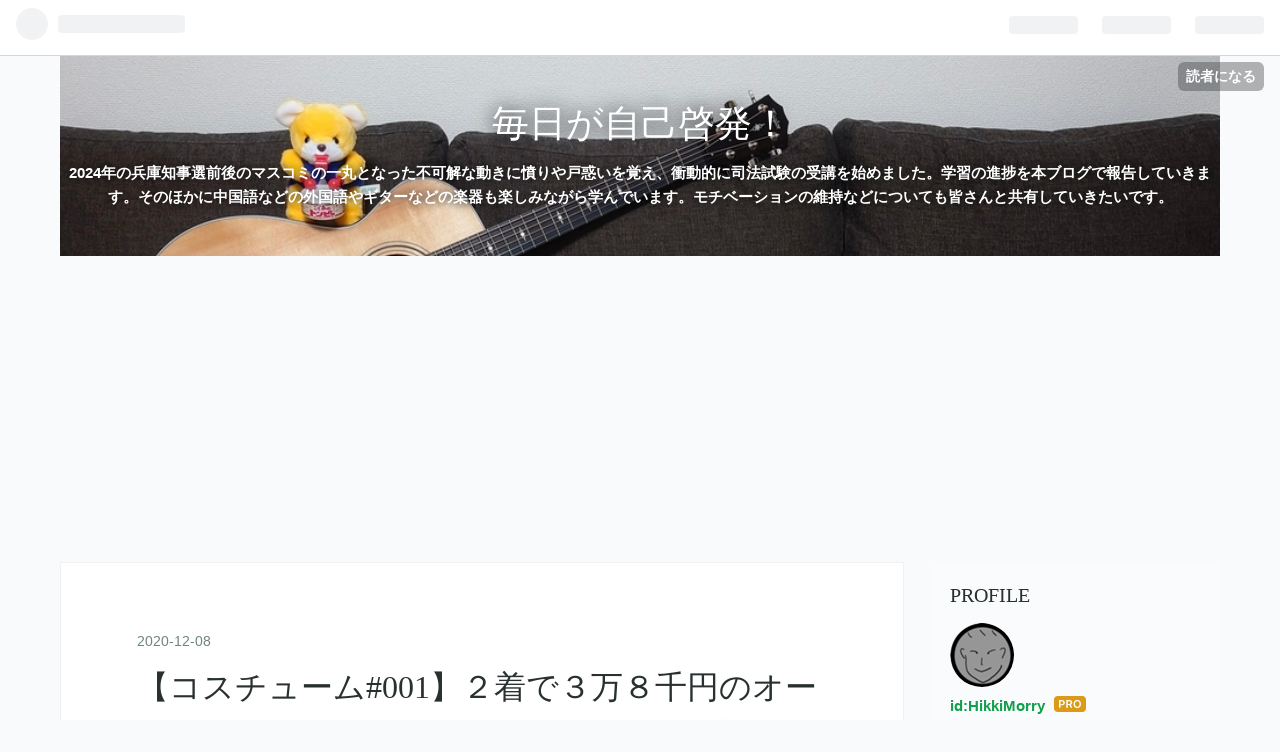

--- FILE ---
content_type: text/html; charset=utf-8
request_url: https://hikkimorry.com/entry/2020/12/08/225440
body_size: 14691
content:
<!DOCTYPE html>
<html
  lang="ja"

data-admin-domain="//blog.hatena.ne.jp"
data-admin-origin="https://blog.hatena.ne.jp"
data-author="HikkiMorry"
data-avail-langs="ja en"
data-blog="hikkimorry.hatenablog.com"
data-blog-comments-top-is-new="1"
data-blog-host="hikkimorry.hatenablog.com"
data-blog-is-public="1"
data-blog-name="毎日が自己啓発！"
data-blog-owner="HikkiMorry"
data-blog-show-ads=""
data-blog-show-sleeping-ads=""
data-blog-uri="https://hikkimorry.com/"
data-blog-uuid="26006613548283232"
data-blogs-uri-base="https://hikkimorry.com"
data-brand="pro"
data-data-layer="{&quot;hatenablog&quot;:{&quot;admin&quot;:{},&quot;analytics&quot;:{&quot;brand_property_id&quot;:&quot;&quot;,&quot;measurement_id&quot;:&quot;&quot;,&quot;non_sampling_property_id&quot;:&quot;&quot;,&quot;property_id&quot;:&quot;&quot;,&quot;separated_property_id&quot;:&quot;UA-29716941-23&quot;},&quot;blog&quot;:{&quot;blog_id&quot;:&quot;26006613548283232&quot;,&quot;content_seems_japanese&quot;:&quot;true&quot;,&quot;disable_ads&quot;:&quot;custom_domain&quot;,&quot;enable_ads&quot;:&quot;false&quot;,&quot;enable_keyword_link&quot;:&quot;true&quot;,&quot;entry_show_footer_related_entries&quot;:&quot;true&quot;,&quot;force_pc_view&quot;:&quot;false&quot;,&quot;is_public&quot;:&quot;true&quot;,&quot;is_responsive_view&quot;:&quot;false&quot;,&quot;is_sleeping&quot;:&quot;false&quot;,&quot;lang&quot;:&quot;ja&quot;,&quot;name&quot;:&quot;\u6bce\u65e5\u304c\u81ea\u5df1\u5553\u767a\uff01&quot;,&quot;owner_name&quot;:&quot;HikkiMorry&quot;,&quot;uri&quot;:&quot;https://hikkimorry.com/&quot;},&quot;brand&quot;:&quot;pro&quot;,&quot;page_id&quot;:&quot;entry&quot;,&quot;permalink_entry&quot;:{&quot;author_name&quot;:&quot;HikkiMorry&quot;,&quot;categories&quot;:&quot;\u30b3\u30e9\u30e0\t\u97f3\u697d\t\u30b3\u30b9\u30c1\u30e5\u30fc\u30e0&quot;,&quot;character_count&quot;:1782,&quot;date&quot;:&quot;2020-12-08&quot;,&quot;entry_id&quot;:&quot;26006613662357068&quot;,&quot;first_category&quot;:&quot;\u30b3\u30e9\u30e0&quot;,&quot;hour&quot;:&quot;22&quot;,&quot;title&quot;:&quot;\u3010\u30b3\u30b9\u30c1\u30e5\u30fc\u30e0#001\u3011\uff12\u7740\u3067\uff13\u4e07\uff18\u5343\u5186\u306e\u30aa\u30fc\u30c0\u30fc\u30b9\u30fc\u30c4\u3092\u8cb7\u3063\u3066\u307f\u305f \u301c \u30b9\u30fc\u30c4\u306e\u4f3c\u5408\u3046\u30df\u30e5\u30fc\u30b8\u30b7\u30e3\u30f3\u306f\uff1f&quot;,&quot;uri&quot;:&quot;https://hikkimorry.com/entry/2020/12/08/225440&quot;},&quot;pro&quot;:&quot;pro&quot;,&quot;router_type&quot;:&quot;blogs&quot;}}"
data-device="pc"
data-dont-recommend-pro="false"
data-global-domain="https://hatena.blog"
data-globalheader-color="b"
data-globalheader-type="pc"
data-has-touch-view="1"
data-help-url="https://help.hatenablog.com"
data-page="entry"
data-parts-domain="https://hatenablog-parts.com"
data-plus-available="1"
data-pro="true"
data-router-type="blogs"
data-sentry-dsn="https://03a33e4781a24cf2885099fed222b56d@sentry.io/1195218"
data-sentry-environment="production"
data-sentry-sample-rate="0.1"
data-static-domain="https://cdn.blog.st-hatena.com"
data-version="290ad662750024ea17472b9c1b7e66"




  data-initial-state="{}"

  >
  <head prefix="og: http://ogp.me/ns# fb: http://ogp.me/ns/fb# article: http://ogp.me/ns/article#">

  

  
  <meta name="viewport" content="width=device-width, initial-scale=1.0" />


  


  

  <meta name="robots" content="max-image-preview:large" />


  <meta charset="utf-8"/>
  <meta http-equiv="X-UA-Compatible" content="IE=7; IE=9; IE=10; IE=11" />
  <title>【コスチューム#001】２着で３万８千円のオーダースーツを買ってみた 〜 スーツの似合うミュージシャンは？ - 毎日が自己啓発！</title>

  
  <link rel="canonical" href="https://hikkimorry.com/entry/2020/12/08/225440"/>



  

<meta itemprop="name" content="【コスチューム#001】２着で３万８千円のオーダースーツを買ってみた 〜 スーツの似合うミュージシャンは？ - 毎日が自己啓発！"/>

  <meta itemprop="image" content="https://cdn.image.st-hatena.com/image/scale/9dc5fd231447776724ffa15cebcfd5868d26cd97/backend=imagemagick;version=1;width=1300/https%3A%2F%2Fcdn-ak.f.st-hatena.com%2Fimages%2Ffotolife%2FH%2FHikkiMorry%2F20201208%2F20201208213713.jpg"/>


  <meta property="og:title" content="【コスチューム#001】２着で３万８千円のオーダースーツを買ってみた 〜 スーツの似合うミュージシャンは？ - 毎日が自己啓発！"/>
<meta property="og:type" content="article"/>
  <meta property="og:url" content="https://hikkimorry.com/entry/2020/12/08/225440"/>

  <meta property="og:image" content="https://cdn.image.st-hatena.com/image/scale/9dc5fd231447776724ffa15cebcfd5868d26cd97/backend=imagemagick;version=1;width=1300/https%3A%2F%2Fcdn-ak.f.st-hatena.com%2Fimages%2Ffotolife%2FH%2FHikkiMorry%2F20201208%2F20201208213713.jpg"/>

<meta property="og:image:alt" content="【コスチューム#001】２着で３万８千円のオーダースーツを買ってみた 〜 スーツの似合うミュージシャンは？ - 毎日が自己啓発！"/>
    <meta property="og:description" content="歌と楽器がステージでの主役ならば、コスチュームは主役に花を添える名脇役といったところでしょうか。 私はスクールの発表会では、曲やコンセプトに合わせてコスチュームを決めるのも楽しみの一つにしています。 弾き語りの撮影では、Jazzyな雰囲気を出したいのでスーツを着ることが多いのですが、最近は週５日の出勤が基本なので、休日に撮影すると毎日スーツを着ている状況となっています（笑） ONLYの「ミニマル・オーダー」スーツが前から気になっていたので、「スタンダード生地」で注文してみました。そして先日届いたので、今回はその報告となります。 &lt;ミニマル・オーダーとは（ONLY ONLINE STOREより）…" />
<meta property="og:site_name" content="毎日が自己啓発！"/>

  <meta property="article:published_time" content="2020-12-08T13:54:40Z" />

    <meta property="article:tag" content="コラム" />
    <meta property="article:tag" content="音楽" />
    <meta property="article:tag" content="コスチューム" />
      <meta name="twitter:card"  content="summary_large_image" />
    <meta name="twitter:image" content="https://cdn.image.st-hatena.com/image/scale/9dc5fd231447776724ffa15cebcfd5868d26cd97/backend=imagemagick;version=1;width=1300/https%3A%2F%2Fcdn-ak.f.st-hatena.com%2Fimages%2Ffotolife%2FH%2FHikkiMorry%2F20201208%2F20201208213713.jpg" />  <meta name="twitter:title" content="【コスチューム#001】２着で３万８千円のオーダースーツを買ってみた 〜 スーツの似合うミュージシャンは？ - 毎日が自己啓発！" />    <meta name="twitter:description" content="歌と楽器がステージでの主役ならば、コスチュームは主役に花を添える名脇役といったところでしょうか。 私はスクールの発表会では、曲やコンセプトに合わせてコスチュームを決めるのも楽しみの一つにしています。 弾き語りの撮影では、Jazzyな雰囲気を出したいのでスーツを着ることが多いのですが、最近は週５日の出勤が基本なので、休日…" />  <meta name="twitter:app:name:iphone" content="はてなブログアプリ" />
  <meta name="twitter:app:id:iphone" content="583299321" />
  <meta name="twitter:app:url:iphone" content="hatenablog:///open?uri=https%3A%2F%2Fhikkimorry.com%2Fentry%2F2020%2F12%2F08%2F225440" />  <meta name="twitter:site" content="@hikkimorry" />
  
    <meta name="description" content="歌と楽器がステージでの主役ならば、コスチュームは主役に花を添える名脇役といったところでしょうか。 私はスクールの発表会では、曲やコンセプトに合わせてコスチュームを決めるのも楽しみの一つにしています。 弾き語りの撮影では、Jazzyな雰囲気を出したいのでスーツを着ることが多いのですが、最近は週５日の出勤が基本なので、休日に撮影すると毎日スーツを着ている状況となっています（笑） ONLYの「ミニマル・オーダー」スーツが前から気になっていたので、「スタンダード生地」で注文してみました。そして先日届いたので、今回はその報告となります。 &lt;ミニマル・オーダーとは（ONLY ONLINE STOREより）…" />


  
<script
  id="embed-gtm-data-layer-loader"
  data-data-layer-page-specific="{&quot;hatenablog&quot;:{&quot;blogs_permalink&quot;:{&quot;has_related_entries_with_elasticsearch&quot;:&quot;false&quot;,&quot;entry_afc_issued&quot;:&quot;false&quot;,&quot;is_author_pro&quot;:&quot;true&quot;,&quot;is_blog_sleeping&quot;:&quot;false&quot;,&quot;blog_afc_issued&quot;:&quot;false&quot;}}}"
>
(function() {
  function loadDataLayer(elem, attrName) {
    if (!elem) { return {}; }
    var json = elem.getAttribute(attrName);
    if (!json) { return {}; }
    return JSON.parse(json);
  }

  var globalVariables = loadDataLayer(
    document.documentElement,
    'data-data-layer'
  );
  var pageSpecificVariables = loadDataLayer(
    document.getElementById('embed-gtm-data-layer-loader'),
    'data-data-layer-page-specific'
  );

  var variables = [globalVariables, pageSpecificVariables];

  if (!window.dataLayer) {
    window.dataLayer = [];
  }

  for (var i = 0; i < variables.length; i++) {
    window.dataLayer.push(variables[i]);
  }
})();
</script>

<!-- Google Tag Manager -->
<script>(function(w,d,s,l,i){w[l]=w[l]||[];w[l].push({'gtm.start':
new Date().getTime(),event:'gtm.js'});var f=d.getElementsByTagName(s)[0],
j=d.createElement(s),dl=l!='dataLayer'?'&l='+l:'';j.async=true;j.src=
'https://www.googletagmanager.com/gtm.js?id='+i+dl;f.parentNode.insertBefore(j,f);
})(window,document,'script','dataLayer','GTM-P4CXTW');</script>
<!-- End Google Tag Manager -->











  <link rel="shortcut icon" href="https://hikkimorry.com/icon/favicon">
<link rel="apple-touch-icon" href="https://hikkimorry.com/icon/touch">
<link rel="icon" sizes="192x192" href="https://hikkimorry.com/icon/link">

  

<link rel="alternate" type="application/atom+xml" title="Atom" href="https://hikkimorry.com/feed"/>
<link rel="alternate" type="application/rss+xml" title="RSS2.0" href="https://hikkimorry.com/rss"/>

  <link rel="alternate" type="application/json+oembed" href="https://hatena.blog/oembed?url=https%3A%2F%2Fhikkimorry.com%2Fentry%2F2020%2F12%2F08%2F225440&amp;format=json" title="oEmbed Profile of 【コスチューム#001】２着で３万８千円のオーダースーツを買ってみた 〜 スーツの似合うミュージシャンは？"/>
<link rel="alternate" type="text/xml+oembed" href="https://hatena.blog/oembed?url=https%3A%2F%2Fhikkimorry.com%2Fentry%2F2020%2F12%2F08%2F225440&amp;format=xml" title="oEmbed Profile of 【コスチューム#001】２着で３万８千円のオーダースーツを買ってみた 〜 スーツの似合うミュージシャンは？"/>
  
  <link rel="author" href="http://www.hatena.ne.jp/HikkiMorry/">

  

  
      <link rel="preload" href="https://cdn-ak.f.st-hatena.com/images/fotolife/H/HikkiMorry/20220211/20220211203029.jpg" as="image"/>
      <link rel="preload" href="https://cdn-ak.f.st-hatena.com/images/fotolife/H/HikkiMorry/20201208/20201208213713.jpg" as="image"/>


  
    
<link rel="stylesheet" type="text/css" href="https://cdn.blog.st-hatena.com/css/blog.css?version=290ad662750024ea17472b9c1b7e66"/>

    
  <link rel="stylesheet" type="text/css" href="https://usercss.blog.st-hatena.com/blog_style/26006613548283232/c7e996da85c22dc8328321680d7204d18abde6d4"/>
  
  

  

  
<script> </script>

  
<style>
  div#google_afc_user,
  div.google-afc-user-container,
  div.google_afc_image,
  div.google_afc_blocklink {
      display: block !important;
  }
</style>


  

  
    <script type="application/ld+json">{"@context":"http://schema.org","@type":"Article","dateModified":"2020-12-08T22:54:40+09:00","datePublished":"2020-12-08T22:54:40+09:00","description":"歌と楽器がステージでの主役ならば、コスチュームは主役に花を添える名脇役といったところでしょうか。 私はスクールの発表会では、曲やコンセプトに合わせてコスチュームを決めるのも楽しみの一つにしています。 弾き語りの撮影では、Jazzyな雰囲気を出したいのでスーツを着ることが多いのですが、最近は週５日の出勤が基本なので、休日に撮影すると毎日スーツを着ている状況となっています（笑） ONLYの「ミニマル・オーダー」スーツが前から気になっていたので、「スタンダード生地」で注文してみました。そして先日届いたので、今回はその報告となります。 \u003Cミニマル・オーダーとは（ONLY ONLINE STOREより）…","headline":"【コスチューム#001】２着で３万８千円のオーダースーツを買ってみた 〜 スーツの似合うミュージシャンは？","image":["https://cdn-ak.f.st-hatena.com/images/fotolife/H/HikkiMorry/20201208/20201208213713.jpg"],"mainEntityOfPage":{"@id":"https://hikkimorry.com/entry/2020/12/08/225440","@type":"WebPage"}}</script>

  

  <script data-ad-client="ca-pub-3970655654644354" async src="https://pagead2.googlesyndication.com/pagead/js/adsbygoogle.js"></script>

  

</head>

  <body class="page-entry header-image-enable enable-top-editarea enable-bottom-editarea category-コラム category-音楽 category-コスチューム globalheader-ng-enabled">
    

<div id="globalheader-container"
  data-brand="hatenablog"
  
  >
  <iframe id="globalheader" height="37" frameborder="0" allowTransparency="true"></iframe>
</div>


  
  
  
    <nav class="
      blog-controlls
      
    ">
      <div class="blog-controlls-blog-icon">
        <a href="https://hikkimorry.com/">
          <img src="https://cdn.image.st-hatena.com/image/square/da85c93cef886672e7f3b527e2b517ed8732cdc9/backend=imagemagick;height=128;version=1;width=128/https%3A%2F%2Fcdn.user.blog.st-hatena.com%2Fblog_custom_icon%2F156067077%2F1609307231151990" alt="毎日が自己啓発！"/>
        </a>
      </div>
      <div class="blog-controlls-title">
        <a href="https://hikkimorry.com/">毎日が自己啓発！</a>
      </div>
      <a href="https://blog.hatena.ne.jp/HikkiMorry/hikkimorry.hatenablog.com/subscribe?utm_campaign=subscribe_blog&amp;utm_medium=button&amp;utm_source=blogs_topright_button" class="blog-controlls-subscribe-btn test-blog-header-controlls-subscribe">
        読者になる
      </a>
    </nav>
  

  <div id="container">
    <div id="container-inner">
      <header id="blog-title" data-brand="hatenablog">
  <div id="blog-title-inner" style="background-image: url('https://cdn-ak.f.st-hatena.com/images/fotolife/H/HikkiMorry/20220211/20220211203029.jpg'); background-position: center -176px;">
    <div id="blog-title-content">
      <h1 id="title"><a href="https://hikkimorry.com/">毎日が自己啓発！</a></h1>
      
        <h2 id="blog-description">2024年の兵庫知事選前後のマスコミの一丸となった不可解な動きに憤りや戸惑いを覚え、衝動的に司法試験の受講を始めました。学習の進捗を本ブログで報告していきます。そのほかに中国語などの外国語やギターなどの楽器も楽しみながら学んでいます。モチベーションの維持などについても皆さんと共有していきたいです。</h2>
      
    </div>
  </div>
</header>

      
  <div id="top-editarea">
    <script async src="https://pagead2.googlesyndication.com/pagead/js/adsbygoogle.js"></script>
<!-- 横長タイプ２ -->
<ins class="adsbygoogle"
     style="display:block"
     data-ad-client="ca-pub-3970655654644354"
     data-ad-slot="1326454189"
     data-ad-format="auto"
     data-full-width-responsive="true"></ins>
<script>
     (adsbygoogle = window.adsbygoogle || []).push({});
</script>
  </div>


      
      




<div id="content" class="hfeed"
  
  >
  <div id="content-inner">
    <div id="wrapper">
      <div id="main">
        <div id="main-inner">
          

          



          
  
  <!-- google_ad_section_start -->
  <!-- rakuten_ad_target_begin -->
  
  
  

  

  
    
      
        <article class="entry hentry test-hentry js-entry-article date-first autopagerize_page_element chars-2000 words-100 mode-html entry-odd" id="entry-26006613662357068" data-keyword-campaign="" data-uuid="26006613662357068" data-publication-type="entry">
  <div class="entry-inner">
    <header class="entry-header">
  
    <div class="date entry-date first">
    <a href="https://hikkimorry.com/archive/2020/12/08" rel="nofollow">
      <time datetime="2020-12-08T13:54:40Z" title="2020-12-08T13:54:40Z">
        <span class="date-year">2020</span><span class="hyphen">-</span><span class="date-month">12</span><span class="hyphen">-</span><span class="date-day">08</span>
      </time>
    </a>
      </div>
  <h1 class="entry-title">
  <a href="https://hikkimorry.com/entry/2020/12/08/225440" class="entry-title-link bookmark">【コスチューム#001】２着で３万８千円のオーダースーツを買ってみた 〜 スーツの似合うミュージシャンは？</a>
</h1>

  
  

  <div class="entry-categories categories">
    
    <a href="https://hikkimorry.com/archive/category/%E3%82%B3%E3%83%A9%E3%83%A0" class="entry-category-link category-コラム">コラム</a>
    
    <a href="https://hikkimorry.com/archive/category/%E9%9F%B3%E6%A5%BD" class="entry-category-link category-音楽">音楽</a>
    
    <a href="https://hikkimorry.com/archive/category/%E3%82%B3%E3%82%B9%E3%83%81%E3%83%A5%E3%83%BC%E3%83%A0" class="entry-category-link category-コスチューム">コスチューム</a>
    
  </div>


  

  

</header>

    


    <div class="entry-content hatenablog-entry">
  
    <p><br /><img src="https://cdn-ak.f.st-hatena.com/images/fotolife/H/HikkiMorry/20201208/20201208213713.jpg" alt="f:id:HikkiMorry:20201208213713j:plain" title="" class="hatena-fotolife" itemprop="image" /></p>
<p class="p3"><br />　<strong>歌</strong>と<strong>楽器</strong>がステージでの主役ならば、<strong>コスチューム</strong>は主役に花を添える<a class="keyword" href="http://d.hatena.ne.jp/keyword/%CC%BE%CF%C6%CC%F2">名脇役</a>といったところでしょうか。</p>
<p class="p3">　私は<strong>スクールの発表会</strong>では、曲やコンセプトに合わせてコスチュームを決めるのも楽しみの一つにしています。</p>
<p class="p3">　弾き語りの撮影では、<strong>Jazzy</strong>な雰囲気を出したいので<strong>スーツ</strong>を着ることが多いのですが、最近は週５日の出勤が基本なので、休日に撮影すると毎日スーツを着ている状況となっています（笑）</p>
<p class="p2"> </p>
<p class="p3">　<strong>ONLY</strong>の「<strong>ミニマル・オーダー</strong>」スーツが前から気になっていたので、「<strong>スタンダード生地</strong>」で注文してみました。そして先日届いたので、今回はその報告となります。</p>
<p class="p2"> </p>
<p class="p2"> </p>
<p class="p3"><span style="font-size: 150%;">&lt;ミニマル・オーダーとは（ONLY ONLINE STOREより）&gt;</span></p>
<p class="p3">　「MinimalOrder」は、「全ての<a class="keyword" href="http://d.hatena.ne.jp/keyword/%A5%D3%A5%B8%A5%CD%A5%B9%A5%D1%A1%BC%A5%BD%A5%F3">ビジネスパーソン</a>に、毎日、体にあったスーツを着て欲しい」という思いから、採寸方法、生地開発、生産工程において全てのオーダーシステムの様々な要素を削ぎ落とし適正価格を生み出した、これまでにないシンプルなオーダースーツです。</p>
<p class="p2"> </p>
<p class="p3"><span style="font-size: 150%;">＜特徴は＞</span></p>
<p class="p3">・1着28,000円、<strong>2着で38,000円</strong>。</p>
<p class="p3">　→ お友達で2着買うのもOK。</p>
<p class="p3">・材質は、ウール50%、ナイロン50%。</p>
<p class="p3">　→ ウール100%かどうかは、周りよりも、着ているひとの気持ちでしょうか。。</p>
<p class="p3">・「<strong>プレミアム生地</strong>」になると、ウール100%で、1着38,000円、2着で58,000円</p>
<p class="p3">　→「スタンダード生地」と「プレミアム生地」の2着で48,000円という選択もあります。この方が良かったかな。</p>
<p class="p3">・基本店頭にて採寸。店舗に行けないひとには「ONLY特製採寸メジャー」が送られてくる。（但し自己採寸はメンズのオーダースーツのみ）</p>
<p class="p3">　→ 一度は店舗に足を運んで採寸してもらうのがお勧めです。採寸から会計まで30分くらいです。</p>
<p class="p3">・納期は6週間と長い。</p>
<p class="p3">　→ 納期を長くすることで工場の稼働を平準化することによりコストを抑えられるみたいです。</p>
<p class="p3">・２回目以降の注文はwebでOK。</p>
<p class="p3">・補正は、商品到着日から3ヶ月間は1回のみ無償で可能。</p>
<p class="p3">　→ もちろん補正範囲には限度があります。</p>
<p class="p3">・受け取りは郵送のみ。店舗で試着できない。</p>
<p class="p2"> </p>
<p class="p3"><span style="font-size: 150%;">＜選べるもの＞</span></p>
<p class="p3">・生地</p>
<p class="p3">　→今回は紺とグレーのどちらも無地を選びましたが、スタンダード生地でも40種類くらいから選べます。</p>
<p class="p3">・ジャケットのベント（センター・ベント、サイド・ベンツ）</p>
<p class="p3">・ジャケットの裏地（総裏、背抜き）</p>
<p class="p2"> </p>
<p class="p3"><span style="font-size: 150%;">＜選べないもの＞</span></p>
<p class="p3">・ジャケットとパンツの形とデザインは基本的に同一。</p>
<p class="p3">　→ 私は肩パットのないタイプが好きなのですが、選ぶことができません。</p>
<p class="p3">　　但し、肩パットがあってもそれほど気にならないデザインです。</p>
<p>・ジャケット袖の本切羽（ボタンが外せる仕様）</p>
<p>　→ 通常のオーダーだとついオプションを付けてしまいがちですが、ボタンを外すことってまず無いんですよね。</p>
<p class="p3">・2パンツ。</p>
<p class="p3">　→ <a class="keyword" href="http://d.hatena.ne.jp/keyword/%A5%B3%A5%B9%A5%D1">コスパ</a>だけを考えると、2パンツよりも2<a class="keyword" href="http://d.hatena.ne.jp/keyword/%C3%E5%B3%E4">着割</a>引の方がお得だと思います。</p>
<p class="p3">・ベストの追加。</p>
<p class="p3">　→ 撮影には欲しかった！</p>
<p class="p3">　　次回はベスト付きでお得なスーツを探したいです。</p>
<p class="p2"> </p>
<p class="p2"> </p>
<p class="p3">　梱包を開くとこんな感じです。</p>
<p><img src="https://cdn-ak.f.st-hatena.com/images/fotolife/H/HikkiMorry/20201208/20201208213735.jpg" alt="f:id:HikkiMorry:20201208213735j:plain" title="" class="hatena-fotolife" itemprop="image" /></p>
<p> </p>
<p class="p3">　付属品は説明書とスペアのボタンと生地に加えて、なぜかスプレー容器。。</p>
<p class="p3">シワになったら水を入れて吹きかけてとのこと。シワになりやすいのかな？</p>
<p><img src="https://cdn-ak.f.st-hatena.com/images/fotolife/H/HikkiMorry/20201208/20201208213810.jpg" alt="f:id:HikkiMorry:20201208213810j:plain" title="" class="hatena-fotolife" itemprop="image" /></p>
<p class="p2"> </p>
<p class="p3">　ジャケットのボタンと裏地の一部。ボタンも選べませんが、結構いい感じです。</p>
<p class="p3">　「Minimal Order」のロゴは不要では？ </p>
<p><img src="https://cdn-ak.f.st-hatena.com/images/fotolife/H/HikkiMorry/20201208/20201208213837.jpg" alt="f:id:HikkiMorry:20201208213837j:plain" title="" class="hatena-fotolife" itemprop="image" /></p>
<p class="p2"> </p>
<p class="p3">　こちらがグレーのスーツです。えっ、立って全身を見せろ？</p>
<p class="p3">　ONLYのウェブサイトでモデルさんが着てるので、そちらを参考にしてください。</p>
<p><img src="https://cdn-ak.f.st-hatena.com/images/fotolife/H/HikkiMorry/20201208/20201208214915.jpg" alt="f:id:HikkiMorry:20201208214915j:plain" title="" class="hatena-fotolife" itemprop="image" /></p>
<p class="p2"> </p>
<p class="p3">　こちらが紺のスーツです。ギターいらないし。。 </p>
<p><img src="https://cdn-ak.f.st-hatena.com/images/fotolife/H/HikkiMorry/20201208/20201208214713.jpg" alt="f:id:HikkiMorry:20201208214713j:plain" title="" class="hatena-fotolife" itemprop="image" /></p>
<p class="p2"> </p>
<p class="p3">　今回このスーツを注文して、そこそこの生地でもサイズと縫製がしっかりしていれば十分だなと思いました。</p>
<p class="p3">　しばらく着てみて、へたり具合とか耐久性を確認したいと思います。</p>
<p> </p>
<p> </p>
<p class="p2"> <span style="font-size: 150%;">＜スーツの似合うミュージシャンは誰？＞</span></p>
<p class="p3">　皆さんはスーツの似合うミュージシャンって誰を思い浮かべます？</p>
<p class="p3">　私は一番に<a class="keyword" href="http://d.hatena.ne.jp/keyword/%B2%AC%C2%BC%CC%F7%B9%AC">岡村靖幸</a>さんが浮かびました。</p>
<p><iframe src="//www.youtube.com/embed/wsl8HS_lVHE" width="560" height="315" frameborder="0" allowfullscreen=""></iframe><br /><a href="https://youtube.com/watch?v=wsl8HS_lVHE">DAOKO × 岡村靖幸『ステップアップLOVE』MUSIC VIDEO</a></p>
<p class="p2"> </p>
<p class="p4">　そして二番目に、<a class="keyword" href="http://d.hatena.ne.jp/keyword/%C6%A3%B2%AC%C6%A3%B4%AC">藤岡藤巻</a>さんが浮かびました。。</p>
<p class="p1">　不朽の名曲「俺はフォークが大嫌い」は<span class="s1">2:30</span>頃からです。</p>
<p><iframe src="//www.youtube.com/embed/L5b9MNZ29gI" width="560" height="315" frameborder="0" allowfullscreen=""></iframe><br /><a href="https://youtube.com/watch?v=L5b9MNZ29gI">藤岡藤巻TV　生配信 謝罪＆御礼　秘蔵ワイブ「俺はフォークが大嫌い」</a></p>
    
    




    

  
</div>

    
  <footer class="entry-footer">
    
    <div class="entry-tags-wrapper">
  <div class="entry-tags">  </div>
</div>

    <p class="entry-footer-section track-inview-by-gtm" data-gtm-track-json="{&quot;area&quot;: &quot;finish_reading&quot;}">
  <span class="author vcard"><span class="fn" data-load-nickname="1" data-user-name="HikkiMorry" >HikkiMorry</span></span>
  <span class="entry-footer-time"><a href="https://hikkimorry.com/entry/2020/12/08/225440"><time data-relative datetime="2020-12-08T13:54:40Z" title="2020-12-08T13:54:40Z" class="updated">2020-12-08 22:54</time></a></span>
  
  
  
    <span class="
      entry-footer-subscribe
      
    " data-test-blog-controlls-subscribe>
      <a href="https://blog.hatena.ne.jp/HikkiMorry/hikkimorry.hatenablog.com/subscribe?utm_medium=button&amp;utm_campaign=subscribe_blog&amp;utm_source=blogs_entry_footer">
        読者になる
      </a>
    </span>
  
</p>

    
  <div
    class="hatena-star-container"
    data-hatena-star-container
    data-hatena-star-url="https://hikkimorry.com/entry/2020/12/08/225440"
    data-hatena-star-title="【コスチューム#001】２着で３万８千円のオーダースーツを買ってみた 〜 スーツの似合うミュージシャンは？"
    data-hatena-star-variant="profile-icon"
    data-hatena-star-profile-url-template="https://blog.hatena.ne.jp/{username}/"
  ></div>


    
<div class="social-buttons">
  
  
    <div class="social-button-item">
      <a href="https://b.hatena.ne.jp/entry/s/hikkimorry.com/entry/2020/12/08/225440" class="hatena-bookmark-button" data-hatena-bookmark-url="https://hikkimorry.com/entry/2020/12/08/225440" data-hatena-bookmark-layout="vertical-balloon" data-hatena-bookmark-lang="ja" title="この記事をはてなブックマークに追加"><img src="https://b.st-hatena.com/images/entry-button/button-only.gif" alt="この記事をはてなブックマークに追加" width="20" height="20" style="border: none;" /></a>
    </div>
  
  
    <div class="social-button-item">
      <div class="fb-share-button" data-layout="box_count" data-href="https://hikkimorry.com/entry/2020/12/08/225440"></div>
    </div>
  
  
    
    
    <div class="social-button-item">
      <a
          class="entry-share-button entry-share-button-twitter test-share-button-twitter"
          href="https://x.com/intent/tweet?text=%E3%80%90%E3%82%B3%E3%82%B9%E3%83%81%E3%83%A5%E3%83%BC%E3%83%A0%23001%E3%80%91%EF%BC%92%E7%9D%80%E3%81%A7%EF%BC%93%E4%B8%87%EF%BC%98%E5%8D%83%E5%86%86%E3%81%AE%E3%82%AA%E3%83%BC%E3%83%80%E3%83%BC%E3%82%B9%E3%83%BC%E3%83%84%E3%82%92%E8%B2%B7%E3%81%A3%E3%81%A6%E3%81%BF%E3%81%9F+%E3%80%9C+%E3%82%B9%E3%83%BC%E3%83%84%E3%81%AE%E4%BC%BC%E5%90%88%E3%81%86%E3%83%9F%E3%83%A5%E3%83%BC%E3%82%B8%E3%82%B7%E3%83%A3%E3%83%B3%E3%81%AF%EF%BC%9F+-+%E6%AF%8E%E6%97%A5%E3%81%8C%E8%87%AA%E5%B7%B1%E5%95%93%E7%99%BA%EF%BC%81&amp;url=https%3A%2F%2Fhikkimorry.com%2Fentry%2F2020%2F12%2F08%2F225440"
          title="X（Twitter）で投稿する"
        ></a>
    </div>
  
  
  
  
  
  
</div>

    

    <div class="customized-footer">
      
  <iframe class="hatena-bookmark-comment-iframe" data-src="https://hikkimorry.com/iframe/hatena_bookmark_comment?canonical_uri=https%3A%2F%2Fhikkimorry.com%2Fentry%2F2020%2F12%2F08%2F225440" frameborder="0" scrolling="no" style="border: none; width: 100%;">
  </iframe>


        

          <div class="entry-footer-modules" id="entry-footer-secondary-modules">        </div>
        

      
    </div>
    
  <div class="comment-box js-comment-box">
    
      <a class="leave-comment-title js-leave-comment-title">コメントを書く</a>
    
    <ul class="comment js-comment">
      <li class="read-more-comments" style="display: none;"><a>もっと読む</a></li>
    </ul>
    
  </div>

  </footer>

  </div>
</article>

      
      
    
  

  
  <!-- rakuten_ad_target_end -->
  <!-- google_ad_section_end -->
  
  
  
  <div class="pager pager-permalink permalink">
    
      
      <span class="pager-prev">
        <a href="https://hikkimorry.com/entry/2020/12/13/123735" rel="prev">
          <span class="pager-arrow">&laquo; </span>
          【コラム#006】Forbes「アジアのデジタル…
        </a>
      </span>
    
    
      
      <span class="pager-next">
        <a href="https://hikkimorry.com/entry/2020/12/02/202250" rel="next">
          【楽器レビュー#001】YAMAHA FS-830 〜 初…
          <span class="pager-arrow"> &raquo;</span>
        </a>
      </span>
    
  </div>


  



        </div>
      </div>

      <aside id="box1">
  <div id="box1-inner">
  </div>
</aside>

    </div><!-- #wrapper -->

    
<aside id="box2">
  
  <div id="box2-inner">
    
      

<div class="hatena-module hatena-module-profile">
  <div class="hatena-module-title">
    PROFILE
  </div>
  <div class="hatena-module-body">
    
    <a href="https://hikkimorry.com/about" class="profile-icon-link">
      <img src="https://cdn.profile-image.st-hatena.com/users/HikkiMorry/profile.png?1608987428"
      alt="id:HikkiMorry" class="profile-icon" />
    </a>
    

    
    <span class="id">
      <a href="https://hikkimorry.com/about" class="hatena-id-link"><span data-load-nickname="1" data-user-name="HikkiMorry">id:HikkiMorry</span></a>
      
  
  
    <a href="https://blog.hatena.ne.jp/-/pro?plus_via=blog_plus_badge&amp;utm_source=pro_badge&amp;utm_medium=referral&amp;utm_campaign=register_pro" title="はてなブログPro"><i class="badge-type-pro">はてなブログPro</i></a>
  


    </span>
    

    

    

    
      <div class="hatena-follow-button-box btn-subscribe js-hatena-follow-button-box"
  
  >

  <a href="#" class="hatena-follow-button js-hatena-follow-button">
    <span class="subscribing">
      <span class="foreground">読者です</span>
      <span class="background">読者をやめる</span>
    </span>
    <span class="unsubscribing" data-track-name="profile-widget-subscribe-button" data-track-once>
      <span class="foreground">読者になる</span>
      <span class="background">読者になる</span>
    </span>
  </a>
  <div class="subscription-count-box js-subscription-count-box">
    <i></i>
    <u></u>
    <span class="subscription-count js-subscription-count">
    </span>
  </div>
</div>

    

    
      <div class="hatena-follow-button-box">
        <a href="https://twitter.com/hikkimorry" title="X（Twitter）アカウント" class="btn-twitter" data-lang="ja">
          <img src="https://cdn.blog.st-hatena.com/images/theme/plofile-socialize-x.svg?version=290ad662750024ea17472b9c1b7e66" alt="X">
          <span>
            @hikkimorryをフォロー
          </span>
        </a>
      </div>
    

    <div class="profile-about">
      <a href="https://hikkimorry.com/about">このブログについて</a>
    </div>

  </div>
</div>

    
      <div class="hatena-module hatena-module-links">
  <div class="hatena-module-title">
    MY OTHER BLOGS
  </div>
  <div class="hatena-module-body">
    <ul class="hatena-urllist">
      
        <li>
          <a href="https://hikkimorry.hatenablog.jp/">資格男ボキオの部屋</a>
        </li>
      
        <li>
          <a href="https://hikkimorry.hatenadiary.com/">Let&#39;s Learn Foreign Languages with the News</a>
        </li>
      
        <li>
          <a href="https://hikkimorry.hateblo.jp/">French words collection</a>
        </li>
      
    </ul>
  </div>
</div>

    
      

<div class="hatena-module hatena-module-category">
  <div class="hatena-module-title">
    CATEGORY
  </div>
  <div class="hatena-module-body">
    <ul class="hatena-urllist">
      
        <li>
          <a href="https://hikkimorry.com/archive/category/%E7%9B%AE%E6%A8%99%E7%AE%A1%E7%90%86" class="category-目標管理">
            目標管理 (183)
          </a>
        </li>
      
        <li>
          <a href="https://hikkimorry.com/archive/category/%E4%B8%AD%E5%9B%BD%E8%AA%9E%E6%A4%9C%E5%AE%9A" class="category-中国語検定">
            中国語検定 (20)
          </a>
        </li>
      
        <li>
          <a href="https://hikkimorry.com/archive/category/%E8%8B%B1%E6%96%87%E5%92%8C%E8%A8%B3%EF%BC%86%E5%BC%BE%E3%81%8D%E8%AA%9E%E3%82%8A" class="category-英文和訳＆弾き語り">
            英文和訳＆弾き語り (28)
          </a>
        </li>
      
        <li>
          <a href="https://hikkimorry.com/archive/category/%E6%97%A5%E6%96%87%E8%8B%B1%E8%A8%B3%EF%BC%86%E5%BC%BE%E3%81%8D%E8%AA%9E%E3%82%8A" class="category-日文英訳＆弾き語り">
            日文英訳＆弾き語り (24)
          </a>
        </li>
      
        <li>
          <a href="https://hikkimorry.com/archive/category/%E4%B8%AD%E6%96%87%E5%92%8C%E8%A8%B3%EF%BC%86%E5%BC%BE%E3%81%8D%E8%AA%9E%E3%82%8A" class="category-中文和訳＆弾き語り">
            中文和訳＆弾き語り (7)
          </a>
        </li>
      
        <li>
          <a href="https://hikkimorry.com/archive/category/%E3%83%95%E3%83%A9%E3%83%B3%E3%82%B9%E8%AA%9E%E5%92%8C%E8%A8%B3%EF%BC%86%E5%BC%BE%E3%81%8D%E8%AA%9E%E3%82%8A" class="category-フランス語和訳＆弾き語り">
            フランス語和訳＆弾き語り (2)
          </a>
        </li>
      
        <li>
          <a href="https://hikkimorry.com/archive/category/%E3%83%9D%E3%83%AB%E3%83%88%E3%82%AC%E3%83%AB%E8%AA%9E%E5%92%8C%E8%A8%B3%EF%BC%86%E5%BC%BE%E3%81%8D%E8%AA%9E%E3%82%8A" class="category-ポルトガル語和訳＆弾き語り">
            ポルトガル語和訳＆弾き語り (1)
          </a>
        </li>
      
        <li>
          <a href="https://hikkimorry.com/archive/category/%E3%82%A6%E3%82%AF%E3%83%AC%E3%83%AC%E5%BC%BE%E3%81%8D%E8%AA%9E%E3%82%8A" class="category-ウクレレ弾き語り">
            ウクレレ弾き語り (3)
          </a>
        </li>
      
        <li>
          <a href="https://hikkimorry.com/archive/category/%E6%A5%BD%E5%99%A8%E3%83%AC%E3%83%93%E3%83%A5%E3%83%BC" class="category-楽器レビュー">
            楽器レビュー (5)
          </a>
        </li>
      
        <li>
          <a href="https://hikkimorry.com/archive/category/%E3%83%8D%E3%83%83%E3%83%88%E3%81%A7%E8%A6%8B%E3%81%A4%E3%81%91%E3%81%9F%E6%B0%97%E3%81%AB%E3%81%AA%E3%82%8B%E3%82%AE%E3%82%BF%E3%83%BC" class="category-ネットで見つけた気になるギター">
            ネットで見つけた気になるギター (21)
          </a>
        </li>
      
        <li>
          <a href="https://hikkimorry.com/archive/category/%E3%82%AE%E3%82%BF%E3%83%BC%E5%BA%97%E8%88%97%E8%A8%AA%E5%95%8F" class="category-ギター店舗訪問">
            ギター店舗訪問 (8)
          </a>
        </li>
      
        <li>
          <a href="https://hikkimorry.com/archive/category/%E3%82%AE%E3%82%BF%E3%83%BC%E7%B7%B4%E7%BF%92" class="category-ギター練習">
            ギター練習 (16)
          </a>
        </li>
      
        <li>
          <a href="https://hikkimorry.com/archive/category/%E3%83%95%E3%83%A9%E3%83%B3%E3%82%B9%E8%AA%9E" class="category-フランス語">
            フランス語 (38)
          </a>
        </li>
      
        <li>
          <a href="https://hikkimorry.com/archive/category/TOEIC" class="category-TOEIC">
            TOEIC (20)
          </a>
        </li>
      
        <li>
          <a href="https://hikkimorry.com/archive/category/%E3%82%AA%E3%83%B3%E3%83%A9%E3%82%A4%E3%83%B3%E8%8B%B1%E4%BC%9A%E8%A9%B1" class="category-オンライン英会話">
            オンライン英会話 (9)
          </a>
        </li>
      
        <li>
          <a href="https://hikkimorry.com/archive/category/%E9%9F%93%E5%9B%BD%E8%AA%9E" class="category-韓国語">
            韓国語 (4)
          </a>
        </li>
      
        <li>
          <a href="https://hikkimorry.com/archive/category/%E6%97%A5%E6%9C%AC%E8%AA%9E%E6%95%99%E8%82%B2" class="category-日本語教育">
            日本語教育 (16)
          </a>
        </li>
      
        <li>
          <a href="https://hikkimorry.com/archive/category/%E5%A4%96%E5%9B%BD%E8%AA%9E%E3%82%AB%E3%83%A9%E3%82%AA%E3%82%B1" class="category-外国語カラオケ">
            外国語カラオケ (6)
          </a>
        </li>
      
        <li>
          <a href="https://hikkimorry.com/archive/category/%E5%81%A5%E5%BA%B7%E7%AE%A1%E7%90%86" class="category-健康管理">
            健康管理 (7)
          </a>
        </li>
      
        <li>
          <a href="https://hikkimorry.com/archive/category/%E5%82%99%E5%93%81" class="category-備品">
            備品 (4)
          </a>
        </li>
      
        <li>
          <a href="https://hikkimorry.com/archive/category/%E5%A4%9A%E8%A8%80%E8%AA%9E%E5%AD%A6%E7%BF%92" class="category-多言語学習">
            多言語学習 (27)
          </a>
        </li>
      
        <li>
          <a href="https://hikkimorry.com/archive/category/%E3%82%AC%E3%82%B8%E3%82%A7%E3%83%83%E3%83%88" class="category-ガジェット">
            ガジェット (21)
          </a>
        </li>
      
    </ul>
  </div>
</div>

    
      <div class="hatena-module hatena-module-search-box">
  <div class="hatena-module-title">
    SEARCH
  </div>
  <div class="hatena-module-body">
    <form class="search-form" role="search" action="https://hikkimorry.com/search" method="get">
  <input type="text" name="q" class="search-module-input" value="" placeholder="記事を検索" required>
  <input type="submit" value="検索" class="search-module-button" />
</form>

  </div>
</div>

    
      
<div class="hatena-module hatena-module-html">
    <div class="hatena-module-title">INQUIRIES</div>
  <div class="hatena-module-body">
    <a href=https://docs.google.com/forms/d/e/1FAIpQLSc13TVCk0HgaZ4xBQZBtWkUxn83nvYBF5raiKd4smK0UJywSA/viewform?usp=sf_link target="_blank">お問い合わせフォーム</a>
  </div>
</div>

    
      <div class="hatena-module hatena-module-recent-entries ">
  <div class="hatena-module-title">
    <a href="https://hikkimorry.com/archive">
      RECENT ENTRIES
    </a>
  </div>
  <div class="hatena-module-body">
    <ul class="recent-entries hatena-urllist ">
  
  
    
    <li class="urllist-item recent-entries-item">
      <div class="urllist-item-inner recent-entries-item-inner">
        
          
          
          <a href="https://hikkimorry.com/entry/2026/01/24/124858" class="urllist-title-link recent-entries-title-link  urllist-title recent-entries-title">【週報・目標管理#192】平日朝晩の学習が定着してきました</a>




          
          

                </div>
    </li>
  
    
    <li class="urllist-item recent-entries-item">
      <div class="urllist-item-inner recent-entries-item-inner">
        
          
          
          <a href="https://hikkimorry.com/entry/2026/01/17/105452" class="urllist-title-link recent-entries-title-link  urllist-title recent-entries-title">【週報・目標管理#191】ギターの弾き語りは健康に良さそうです</a>




          
          

                </div>
    </li>
  
    
    <li class="urllist-item recent-entries-item">
      <div class="urllist-item-inner recent-entries-item-inner">
        
          
          
          <a href="https://hikkimorry.com/entry/2026/01/10/121617" class="urllist-title-link recent-entries-title-link  urllist-title recent-entries-title">【週報・目標管理#190】今年は有給休暇を積極的に取って学習に当てたいです</a>




          
          

                </div>
    </li>
  
    
    <li class="urllist-item recent-entries-item">
      <div class="urllist-item-inner recent-entries-item-inner">
        
          
          
          <a href="https://hikkimorry.com/entry/2026/01/03/111813" class="urllist-title-link recent-entries-title-link  urllist-title recent-entries-title">【週報・目標管理#189】2026年も司法試験（予備試験）の学習と自己啓発のヒントについて書いていきたいです</a>




          
          

                </div>
    </li>
  
    
    <li class="urllist-item recent-entries-item">
      <div class="urllist-item-inner recent-entries-item-inner">
        
          
          
          <a href="https://hikkimorry.com/entry/2025/12/27/105332" class="urllist-title-link recent-entries-title-link  urllist-title recent-entries-title">【週報・目標管理#188】来年の学習計画のイメージが固まりました</a>




          
          

                </div>
    </li>
  
</ul>

      </div>
</div>

    
      
<div class="hatena-module hatena-module-html">
  <div class="hatena-module-body">
    <script async src="https://pagead2.googlesyndication.com/pagead/js/adsbygoogle.js"></script>
<!-- -->
<ins class="adsbygoogle"
     style="display:block"
     data-ad-client="ca-pub-3970655654644354"
     data-ad-slot="3133835812"
     data-ad-format="auto"
     data-full-width-responsive="true"></ins>
<script>
     (adsbygoogle = window.adsbygoogle || []).push({});
</script>
  </div>
</div>

    
      

<div class="hatena-module hatena-module-archive" data-archive-type="default" data-archive-url="https://hikkimorry.com/archive">
  <div class="hatena-module-title">
    <a href="https://hikkimorry.com/archive">ARCHIVE</a>
  </div>
  <div class="hatena-module-body">
    
      
        <ul class="hatena-urllist">
          
            <li class="archive-module-year archive-module-year-hidden" data-year="2026">
              <div class="archive-module-button">
                <span class="archive-module-hide-button">▼</span>
                <span class="archive-module-show-button">▶</span>
              </div>
              <a href="https://hikkimorry.com/archive/2026" class="archive-module-year-title archive-module-year-2026">
                2026
              </a>
              <ul class="archive-module-months">
                
                  <li class="archive-module-month">
                    <a href="https://hikkimorry.com/archive/2026/01" class="archive-module-month-title archive-module-month-2026-1">
                      2026 / 1
                    </a>
                  </li>
                
              </ul>
            </li>
          
            <li class="archive-module-year archive-module-year-hidden" data-year="2025">
              <div class="archive-module-button">
                <span class="archive-module-hide-button">▼</span>
                <span class="archive-module-show-button">▶</span>
              </div>
              <a href="https://hikkimorry.com/archive/2025" class="archive-module-year-title archive-module-year-2025">
                2025
              </a>
              <ul class="archive-module-months">
                
                  <li class="archive-module-month">
                    <a href="https://hikkimorry.com/archive/2025/12" class="archive-module-month-title archive-module-month-2025-12">
                      2025 / 12
                    </a>
                  </li>
                
                  <li class="archive-module-month">
                    <a href="https://hikkimorry.com/archive/2025/11" class="archive-module-month-title archive-module-month-2025-11">
                      2025 / 11
                    </a>
                  </li>
                
                  <li class="archive-module-month">
                    <a href="https://hikkimorry.com/archive/2025/10" class="archive-module-month-title archive-module-month-2025-10">
                      2025 / 10
                    </a>
                  </li>
                
                  <li class="archive-module-month">
                    <a href="https://hikkimorry.com/archive/2025/09" class="archive-module-month-title archive-module-month-2025-9">
                      2025 / 9
                    </a>
                  </li>
                
                  <li class="archive-module-month">
                    <a href="https://hikkimorry.com/archive/2025/08" class="archive-module-month-title archive-module-month-2025-8">
                      2025 / 8
                    </a>
                  </li>
                
                  <li class="archive-module-month">
                    <a href="https://hikkimorry.com/archive/2025/07" class="archive-module-month-title archive-module-month-2025-7">
                      2025 / 7
                    </a>
                  </li>
                
                  <li class="archive-module-month">
                    <a href="https://hikkimorry.com/archive/2025/06" class="archive-module-month-title archive-module-month-2025-6">
                      2025 / 6
                    </a>
                  </li>
                
                  <li class="archive-module-month">
                    <a href="https://hikkimorry.com/archive/2025/05" class="archive-module-month-title archive-module-month-2025-5">
                      2025 / 5
                    </a>
                  </li>
                
                  <li class="archive-module-month">
                    <a href="https://hikkimorry.com/archive/2025/04" class="archive-module-month-title archive-module-month-2025-4">
                      2025 / 4
                    </a>
                  </li>
                
                  <li class="archive-module-month">
                    <a href="https://hikkimorry.com/archive/2025/03" class="archive-module-month-title archive-module-month-2025-3">
                      2025 / 3
                    </a>
                  </li>
                
                  <li class="archive-module-month">
                    <a href="https://hikkimorry.com/archive/2025/02" class="archive-module-month-title archive-module-month-2025-2">
                      2025 / 2
                    </a>
                  </li>
                
                  <li class="archive-module-month">
                    <a href="https://hikkimorry.com/archive/2025/01" class="archive-module-month-title archive-module-month-2025-1">
                      2025 / 1
                    </a>
                  </li>
                
              </ul>
            </li>
          
            <li class="archive-module-year archive-module-year-hidden" data-year="2024">
              <div class="archive-module-button">
                <span class="archive-module-hide-button">▼</span>
                <span class="archive-module-show-button">▶</span>
              </div>
              <a href="https://hikkimorry.com/archive/2024" class="archive-module-year-title archive-module-year-2024">
                2024
              </a>
              <ul class="archive-module-months">
                
                  <li class="archive-module-month">
                    <a href="https://hikkimorry.com/archive/2024/12" class="archive-module-month-title archive-module-month-2024-12">
                      2024 / 12
                    </a>
                  </li>
                
                  <li class="archive-module-month">
                    <a href="https://hikkimorry.com/archive/2024/11" class="archive-module-month-title archive-module-month-2024-11">
                      2024 / 11
                    </a>
                  </li>
                
                  <li class="archive-module-month">
                    <a href="https://hikkimorry.com/archive/2024/10" class="archive-module-month-title archive-module-month-2024-10">
                      2024 / 10
                    </a>
                  </li>
                
                  <li class="archive-module-month">
                    <a href="https://hikkimorry.com/archive/2024/09" class="archive-module-month-title archive-module-month-2024-9">
                      2024 / 9
                    </a>
                  </li>
                
                  <li class="archive-module-month">
                    <a href="https://hikkimorry.com/archive/2024/08" class="archive-module-month-title archive-module-month-2024-8">
                      2024 / 8
                    </a>
                  </li>
                
                  <li class="archive-module-month">
                    <a href="https://hikkimorry.com/archive/2024/07" class="archive-module-month-title archive-module-month-2024-7">
                      2024 / 7
                    </a>
                  </li>
                
                  <li class="archive-module-month">
                    <a href="https://hikkimorry.com/archive/2024/06" class="archive-module-month-title archive-module-month-2024-6">
                      2024 / 6
                    </a>
                  </li>
                
                  <li class="archive-module-month">
                    <a href="https://hikkimorry.com/archive/2024/05" class="archive-module-month-title archive-module-month-2024-5">
                      2024 / 5
                    </a>
                  </li>
                
                  <li class="archive-module-month">
                    <a href="https://hikkimorry.com/archive/2024/04" class="archive-module-month-title archive-module-month-2024-4">
                      2024 / 4
                    </a>
                  </li>
                
                  <li class="archive-module-month">
                    <a href="https://hikkimorry.com/archive/2024/03" class="archive-module-month-title archive-module-month-2024-3">
                      2024 / 3
                    </a>
                  </li>
                
                  <li class="archive-module-month">
                    <a href="https://hikkimorry.com/archive/2024/02" class="archive-module-month-title archive-module-month-2024-2">
                      2024 / 2
                    </a>
                  </li>
                
                  <li class="archive-module-month">
                    <a href="https://hikkimorry.com/archive/2024/01" class="archive-module-month-title archive-module-month-2024-1">
                      2024 / 1
                    </a>
                  </li>
                
              </ul>
            </li>
          
            <li class="archive-module-year archive-module-year-hidden" data-year="2023">
              <div class="archive-module-button">
                <span class="archive-module-hide-button">▼</span>
                <span class="archive-module-show-button">▶</span>
              </div>
              <a href="https://hikkimorry.com/archive/2023" class="archive-module-year-title archive-module-year-2023">
                2023
              </a>
              <ul class="archive-module-months">
                
                  <li class="archive-module-month">
                    <a href="https://hikkimorry.com/archive/2023/12" class="archive-module-month-title archive-module-month-2023-12">
                      2023 / 12
                    </a>
                  </li>
                
                  <li class="archive-module-month">
                    <a href="https://hikkimorry.com/archive/2023/11" class="archive-module-month-title archive-module-month-2023-11">
                      2023 / 11
                    </a>
                  </li>
                
                  <li class="archive-module-month">
                    <a href="https://hikkimorry.com/archive/2023/10" class="archive-module-month-title archive-module-month-2023-10">
                      2023 / 10
                    </a>
                  </li>
                
                  <li class="archive-module-month">
                    <a href="https://hikkimorry.com/archive/2023/09" class="archive-module-month-title archive-module-month-2023-9">
                      2023 / 9
                    </a>
                  </li>
                
                  <li class="archive-module-month">
                    <a href="https://hikkimorry.com/archive/2023/08" class="archive-module-month-title archive-module-month-2023-8">
                      2023 / 8
                    </a>
                  </li>
                
                  <li class="archive-module-month">
                    <a href="https://hikkimorry.com/archive/2023/07" class="archive-module-month-title archive-module-month-2023-7">
                      2023 / 7
                    </a>
                  </li>
                
                  <li class="archive-module-month">
                    <a href="https://hikkimorry.com/archive/2023/06" class="archive-module-month-title archive-module-month-2023-6">
                      2023 / 6
                    </a>
                  </li>
                
                  <li class="archive-module-month">
                    <a href="https://hikkimorry.com/archive/2023/05" class="archive-module-month-title archive-module-month-2023-5">
                      2023 / 5
                    </a>
                  </li>
                
                  <li class="archive-module-month">
                    <a href="https://hikkimorry.com/archive/2023/04" class="archive-module-month-title archive-module-month-2023-4">
                      2023 / 4
                    </a>
                  </li>
                
                  <li class="archive-module-month">
                    <a href="https://hikkimorry.com/archive/2023/03" class="archive-module-month-title archive-module-month-2023-3">
                      2023 / 3
                    </a>
                  </li>
                
                  <li class="archive-module-month">
                    <a href="https://hikkimorry.com/archive/2023/02" class="archive-module-month-title archive-module-month-2023-2">
                      2023 / 2
                    </a>
                  </li>
                
                  <li class="archive-module-month">
                    <a href="https://hikkimorry.com/archive/2023/01" class="archive-module-month-title archive-module-month-2023-1">
                      2023 / 1
                    </a>
                  </li>
                
              </ul>
            </li>
          
            <li class="archive-module-year archive-module-year-hidden" data-year="2022">
              <div class="archive-module-button">
                <span class="archive-module-hide-button">▼</span>
                <span class="archive-module-show-button">▶</span>
              </div>
              <a href="https://hikkimorry.com/archive/2022" class="archive-module-year-title archive-module-year-2022">
                2022
              </a>
              <ul class="archive-module-months">
                
                  <li class="archive-module-month">
                    <a href="https://hikkimorry.com/archive/2022/12" class="archive-module-month-title archive-module-month-2022-12">
                      2022 / 12
                    </a>
                  </li>
                
                  <li class="archive-module-month">
                    <a href="https://hikkimorry.com/archive/2022/11" class="archive-module-month-title archive-module-month-2022-11">
                      2022 / 11
                    </a>
                  </li>
                
                  <li class="archive-module-month">
                    <a href="https://hikkimorry.com/archive/2022/10" class="archive-module-month-title archive-module-month-2022-10">
                      2022 / 10
                    </a>
                  </li>
                
                  <li class="archive-module-month">
                    <a href="https://hikkimorry.com/archive/2022/09" class="archive-module-month-title archive-module-month-2022-9">
                      2022 / 9
                    </a>
                  </li>
                
                  <li class="archive-module-month">
                    <a href="https://hikkimorry.com/archive/2022/08" class="archive-module-month-title archive-module-month-2022-8">
                      2022 / 8
                    </a>
                  </li>
                
                  <li class="archive-module-month">
                    <a href="https://hikkimorry.com/archive/2022/07" class="archive-module-month-title archive-module-month-2022-7">
                      2022 / 7
                    </a>
                  </li>
                
                  <li class="archive-module-month">
                    <a href="https://hikkimorry.com/archive/2022/06" class="archive-module-month-title archive-module-month-2022-6">
                      2022 / 6
                    </a>
                  </li>
                
                  <li class="archive-module-month">
                    <a href="https://hikkimorry.com/archive/2022/05" class="archive-module-month-title archive-module-month-2022-5">
                      2022 / 5
                    </a>
                  </li>
                
                  <li class="archive-module-month">
                    <a href="https://hikkimorry.com/archive/2022/04" class="archive-module-month-title archive-module-month-2022-4">
                      2022 / 4
                    </a>
                  </li>
                
                  <li class="archive-module-month">
                    <a href="https://hikkimorry.com/archive/2022/03" class="archive-module-month-title archive-module-month-2022-3">
                      2022 / 3
                    </a>
                  </li>
                
                  <li class="archive-module-month">
                    <a href="https://hikkimorry.com/archive/2022/02" class="archive-module-month-title archive-module-month-2022-2">
                      2022 / 2
                    </a>
                  </li>
                
                  <li class="archive-module-month">
                    <a href="https://hikkimorry.com/archive/2022/01" class="archive-module-month-title archive-module-month-2022-1">
                      2022 / 1
                    </a>
                  </li>
                
              </ul>
            </li>
          
            <li class="archive-module-year archive-module-year-hidden" data-year="2021">
              <div class="archive-module-button">
                <span class="archive-module-hide-button">▼</span>
                <span class="archive-module-show-button">▶</span>
              </div>
              <a href="https://hikkimorry.com/archive/2021" class="archive-module-year-title archive-module-year-2021">
                2021
              </a>
              <ul class="archive-module-months">
                
                  <li class="archive-module-month">
                    <a href="https://hikkimorry.com/archive/2021/12" class="archive-module-month-title archive-module-month-2021-12">
                      2021 / 12
                    </a>
                  </li>
                
                  <li class="archive-module-month">
                    <a href="https://hikkimorry.com/archive/2021/11" class="archive-module-month-title archive-module-month-2021-11">
                      2021 / 11
                    </a>
                  </li>
                
                  <li class="archive-module-month">
                    <a href="https://hikkimorry.com/archive/2021/10" class="archive-module-month-title archive-module-month-2021-10">
                      2021 / 10
                    </a>
                  </li>
                
                  <li class="archive-module-month">
                    <a href="https://hikkimorry.com/archive/2021/09" class="archive-module-month-title archive-module-month-2021-9">
                      2021 / 9
                    </a>
                  </li>
                
                  <li class="archive-module-month">
                    <a href="https://hikkimorry.com/archive/2021/08" class="archive-module-month-title archive-module-month-2021-8">
                      2021 / 8
                    </a>
                  </li>
                
                  <li class="archive-module-month">
                    <a href="https://hikkimorry.com/archive/2021/07" class="archive-module-month-title archive-module-month-2021-7">
                      2021 / 7
                    </a>
                  </li>
                
                  <li class="archive-module-month">
                    <a href="https://hikkimorry.com/archive/2021/06" class="archive-module-month-title archive-module-month-2021-6">
                      2021 / 6
                    </a>
                  </li>
                
                  <li class="archive-module-month">
                    <a href="https://hikkimorry.com/archive/2021/05" class="archive-module-month-title archive-module-month-2021-5">
                      2021 / 5
                    </a>
                  </li>
                
                  <li class="archive-module-month">
                    <a href="https://hikkimorry.com/archive/2021/04" class="archive-module-month-title archive-module-month-2021-4">
                      2021 / 4
                    </a>
                  </li>
                
                  <li class="archive-module-month">
                    <a href="https://hikkimorry.com/archive/2021/03" class="archive-module-month-title archive-module-month-2021-3">
                      2021 / 3
                    </a>
                  </li>
                
                  <li class="archive-module-month">
                    <a href="https://hikkimorry.com/archive/2021/02" class="archive-module-month-title archive-module-month-2021-2">
                      2021 / 2
                    </a>
                  </li>
                
                  <li class="archive-module-month">
                    <a href="https://hikkimorry.com/archive/2021/01" class="archive-module-month-title archive-module-month-2021-1">
                      2021 / 1
                    </a>
                  </li>
                
              </ul>
            </li>
          
            <li class="archive-module-year archive-module-year-hidden" data-year="2020">
              <div class="archive-module-button">
                <span class="archive-module-hide-button">▼</span>
                <span class="archive-module-show-button">▶</span>
              </div>
              <a href="https://hikkimorry.com/archive/2020" class="archive-module-year-title archive-module-year-2020">
                2020
              </a>
              <ul class="archive-module-months">
                
                  <li class="archive-module-month">
                    <a href="https://hikkimorry.com/archive/2020/12" class="archive-module-month-title archive-module-month-2020-12">
                      2020 / 12
                    </a>
                  </li>
                
                  <li class="archive-module-month">
                    <a href="https://hikkimorry.com/archive/2020/11" class="archive-module-month-title archive-module-month-2020-11">
                      2020 / 11
                    </a>
                  </li>
                
                  <li class="archive-module-month">
                    <a href="https://hikkimorry.com/archive/2020/10" class="archive-module-month-title archive-module-month-2020-10">
                      2020 / 10
                    </a>
                  </li>
                
                  <li class="archive-module-month">
                    <a href="https://hikkimorry.com/archive/2020/09" class="archive-module-month-title archive-module-month-2020-9">
                      2020 / 9
                    </a>
                  </li>
                
                  <li class="archive-module-month">
                    <a href="https://hikkimorry.com/archive/2020/08" class="archive-module-month-title archive-module-month-2020-8">
                      2020 / 8
                    </a>
                  </li>
                
                  <li class="archive-module-month">
                    <a href="https://hikkimorry.com/archive/2020/07" class="archive-module-month-title archive-module-month-2020-7">
                      2020 / 7
                    </a>
                  </li>
                
                  <li class="archive-module-month">
                    <a href="https://hikkimorry.com/archive/2020/06" class="archive-module-month-title archive-module-month-2020-6">
                      2020 / 6
                    </a>
                  </li>
                
                  <li class="archive-module-month">
                    <a href="https://hikkimorry.com/archive/2020/05" class="archive-module-month-title archive-module-month-2020-5">
                      2020 / 5
                    </a>
                  </li>
                
                  <li class="archive-module-month">
                    <a href="https://hikkimorry.com/archive/2020/04" class="archive-module-month-title archive-module-month-2020-4">
                      2020 / 4
                    </a>
                  </li>
                
              </ul>
            </li>
          
        </ul>
      
    
  </div>
</div>

    
      <div class="hatena-module hatena-module-links">
  <div class="hatena-module-title">
    About the Website
  </div>
  <div class="hatena-module-body">
    <ul class="hatena-urllist">
      
        <li>
          <a href="https://hikkimorry.com/privacy-policy">プライバシーポリシー</a>
        </li>
      
    </ul>
  </div>
</div>

    
      
<div class="hatena-module hatena-module-html">
  <div class="hatena-module-body">
    <a href="https://foreign.blogmura.com/ranking/in?p_cid=11065615" target="_blank" ><img src="https://b.blogmura.com/foreign/88_31.gif" width="88" height="31" border="0" alt="にほんブログ村 外国語ブログへ" /></a><br /><a href="https://foreign.blogmura.com/ranking/in?p_cid=11065615">にほんブログ村</a>
  </div>
</div>

    
    
  </div>
</aside>


  </div>
</div>




      

      
  <div id="bottom-editarea">
    <a href="https://px.a8.net/svt/ejp?a8mat=3BQFUL+3FU6LU+2QEI+5YRHD" rel="nofollow">
<img border="0" width="728" height="90" alt="" src="https://www26.a8.net/svt/bgt?aid=201107901208&wid=001&eno=01&mid=s00000012753001002000&mc=1"></a>
<img border="0" width="1" height="1" src="https://www19.a8.net/0.gif?a8mat=3BQFUL+3FU6LU+2QEI+5YRHD" alt="">
<a href="https://px.a8.net/svt/ejp?a8mat=3BQP8J+30YCHE+2UVW+6B70H" rel="nofollow">
<img border="0" width="728" height="90" alt="" src="https://www27.a8.net/svt/bgt?aid=201120067183&wid=001&eno=01&mid=s00000013334001060000&mc=1"></a>
<img border="0" width="1" height="1" src="https://www16.a8.net/0.gif?a8mat=3BQP8J+30YCHE+2UVW+6B70H" alt="">
  </div>


    </div>
  </div>
  
<footer id="footer" data-brand="hatenablog">
  <div id="footer-inner">
    
      <div style="display:none !important" class="guest-footer js-guide-register test-blogs-register-guide" data-action="guide-register">
  <div class="guest-footer-content">
    <h3>はてなブログをはじめよう！</h3>
    <p>HikkiMorryさんは、はてなブログを使っています。あなたもはてなブログをはじめてみませんか？</p>
    <div class="guest-footer-btn-container">
      <div  class="guest-footer-btn">
        <a class="btn btn-register js-inherit-ga" href="https://blog.hatena.ne.jp/register?via=200227" target="_blank">はてなブログをはじめる（無料）</a>
      </div>
      <div  class="guest-footer-btn">
        <a href="https://hatena.blog/guide" target="_blank">はてなブログとは</a>
      </div>
    </div>
  </div>
</div>

    
    <address class="footer-address">
      <a href="https://hikkimorry.com/">
        <img src="https://cdn.image.st-hatena.com/image/square/da85c93cef886672e7f3b527e2b517ed8732cdc9/backend=imagemagick;height=128;version=1;width=128/https%3A%2F%2Fcdn.user.blog.st-hatena.com%2Fblog_custom_icon%2F156067077%2F1609307231151990" width="16" height="16" alt="毎日が自己啓発！"/>
        <span class="footer-address-name">毎日が自己啓発！</span>
      </a>
    </address>
    <p class="services">
      Powered by <a href="https://hatena.blog/">Hatena Blog</a>
      |
        <a href="https://blog.hatena.ne.jp/-/abuse_report?target_url=https%3A%2F%2Fhikkimorry.com%2Fentry%2F2020%2F12%2F08%2F225440" class="report-abuse-link test-report-abuse-link" target="_blank">ブログを報告する</a>
    </p>
  </div>
</footer>


  
  <script async src="https://s.hatena.ne.jp/js/widget/star.js"></script>
  
  
  <script>
    if (typeof window.Hatena === 'undefined') {
      window.Hatena = {};
    }
    if (!Hatena.hasOwnProperty('Star')) {
      Hatena.Star = {
        VERSION: 2,
      };
    }
  </script>


  
    <div id="fb-root"></div>
<script>(function(d, s, id) {
  var js, fjs = d.getElementsByTagName(s)[0];
  if (d.getElementById(id)) return;
  js = d.createElement(s); js.id = id;
  js.src = "//connect.facebook.net/ja_JP/sdk.js#xfbml=1&appId=719729204785177&version=v17.0";
  fjs.parentNode.insertBefore(js, fjs);
}(document, 'script', 'facebook-jssdk'));</script>

  
  

<div class="quote-box">
  <div class="tooltip-quote tooltip-quote-stock">
    <i class="blogicon-quote" title="引用をストック"></i>
  </div>
  <div class="tooltip-quote tooltip-quote-tweet js-tooltip-quote-tweet">
    <a class="js-tweet-quote" target="_blank" data-track-name="quote-tweet" data-track-once>
      <img src="https://cdn.blog.st-hatena.com/images/admin/quote/quote-x-icon.svg?version=290ad662750024ea17472b9c1b7e66" title="引用して投稿する" >
    </a>
  </div>
</div>

<div class="quote-stock-panel" id="quote-stock-message-box" style="position: absolute; z-index: 3000">
  <div class="message-box" id="quote-stock-succeeded-message" style="display: none">
    <p>引用をストックしました</p>
    <button class="btn btn-primary" id="quote-stock-show-editor-button" data-track-name="curation-quote-edit-button">ストック一覧を見る</button>
    <button class="btn quote-stock-close-message-button">閉じる</button>
  </div>

  <div class="message-box" id="quote-login-required-message" style="display: none">
    <p>引用するにはまずログインしてください</p>
    <button class="btn btn-primary" id="quote-login-button">ログイン</button>
    <button class="btn quote-stock-close-message-button">閉じる</button>
  </div>

  <div class="error-box" id="quote-stock-failed-message" style="display: none">
    <p>引用をストックできませんでした。再度お試しください</p>
    <button class="btn quote-stock-close-message-button">閉じる</button>
  </div>

  <div class="error-box" id="unstockable-quote-message-box" style="display: none; position: absolute; z-index: 3000;">
    <p>限定公開記事のため引用できません。</p>
  </div>
</div>

<script type="x-underscore-template" id="js-requote-button-template">
  <div class="requote-button js-requote-button">
    <button class="requote-button-btn tipsy-top" title="引用する"><i class="blogicon-quote"></i></button>
  </div>
</script>



  
  <div id="hidden-subscribe-button" style="display: none;">
    <div class="hatena-follow-button-box btn-subscribe js-hatena-follow-button-box"
  
  >

  <a href="#" class="hatena-follow-button js-hatena-follow-button">
    <span class="subscribing">
      <span class="foreground">読者です</span>
      <span class="background">読者をやめる</span>
    </span>
    <span class="unsubscribing" data-track-name="profile-widget-subscribe-button" data-track-once>
      <span class="foreground">読者になる</span>
      <span class="background">読者になる</span>
    </span>
  </a>
  <div class="subscription-count-box js-subscription-count-box">
    <i></i>
    <u></u>
    <span class="subscription-count js-subscription-count">
    </span>
  </div>
</div>

  </div>

  



    


  <script async src="https://platform.twitter.com/widgets.js" charset="utf-8"></script>

<script src="https://b.st-hatena.com/js/bookmark_button.js" charset="utf-8" async="async"></script>


<script type="text/javascript" src="https://cdn.blog.st-hatena.com/js/external/jquery.min.js?v=1.12.4&amp;version=290ad662750024ea17472b9c1b7e66"></script>







<script src="https://cdn.blog.st-hatena.com/js/texts-ja.js?version=290ad662750024ea17472b9c1b7e66"></script>



  <script id="vendors-js" data-env="production" src="https://cdn.blog.st-hatena.com/js/vendors.js?version=290ad662750024ea17472b9c1b7e66" crossorigin="anonymous"></script>

<script id="hatenablog-js" data-env="production" src="https://cdn.blog.st-hatena.com/js/hatenablog.js?version=290ad662750024ea17472b9c1b7e66" crossorigin="anonymous" data-page-id="entry"></script>


  <script>Hatena.Diary.GlobalHeader.init()</script>







    

    





  </body>
</html>



--- FILE ---
content_type: text/html; charset=utf-8
request_url: https://www.google.com/recaptcha/api2/aframe
body_size: 269
content:
<!DOCTYPE HTML><html><head><meta http-equiv="content-type" content="text/html; charset=UTF-8"></head><body><script nonce="MAizLgFRGUG43RcL9p3_Xw">/** Anti-fraud and anti-abuse applications only. See google.com/recaptcha */ try{var clients={'sodar':'https://pagead2.googlesyndication.com/pagead/sodar?'};window.addEventListener("message",function(a){try{if(a.source===window.parent){var b=JSON.parse(a.data);var c=clients[b['id']];if(c){var d=document.createElement('img');d.src=c+b['params']+'&rc='+(localStorage.getItem("rc::a")?sessionStorage.getItem("rc::b"):"");window.document.body.appendChild(d);sessionStorage.setItem("rc::e",parseInt(sessionStorage.getItem("rc::e")||0)+1);localStorage.setItem("rc::h",'1769780249037');}}}catch(b){}});window.parent.postMessage("_grecaptcha_ready", "*");}catch(b){}</script></body></html>